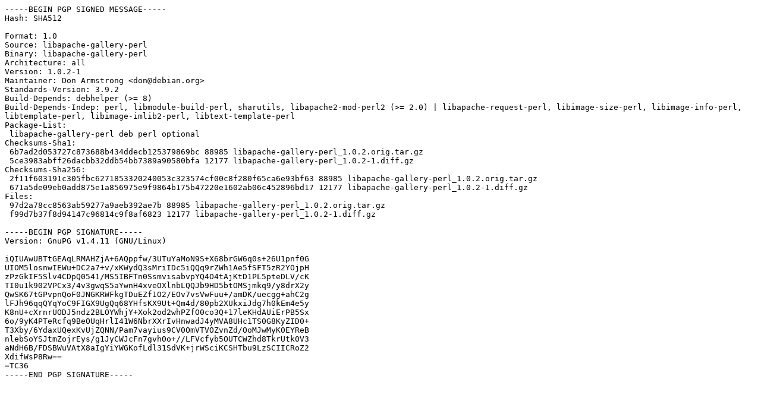

--- FILE ---
content_type: text/prs.lines.tag
request_url: http://es.archive.ubuntu.com/ubuntu/pool/universe/liba/libapache-gallery-perl/libapache-gallery-perl_1.0.2-1.dsc
body_size: 1966
content:
-----BEGIN PGP SIGNED MESSAGE-----
Hash: SHA512

Format: 1.0
Source: libapache-gallery-perl
Binary: libapache-gallery-perl
Architecture: all
Version: 1.0.2-1
Maintainer: Don Armstrong <don@debian.org>
Standards-Version: 3.9.2
Build-Depends: debhelper (>= 8)
Build-Depends-Indep: perl, libmodule-build-perl, sharutils, libapache2-mod-perl2 (>= 2.0) | libapache-request-perl, libimage-size-perl, libimage-info-perl, libtemplate-perl, libimage-imlib2-perl, libtext-template-perl
Package-List: 
 libapache-gallery-perl deb perl optional
Checksums-Sha1: 
 6b7ad2d053727c873688b434ddecb125379869bc 88985 libapache-gallery-perl_1.0.2.orig.tar.gz
 5ce3983abff26dacbb32ddb54bb7389a90580bfa 12177 libapache-gallery-perl_1.0.2-1.diff.gz
Checksums-Sha256: 
 2f11f603191c305fbc6271853320240053c323574cf00c8f280f65ca6e93bf63 88985 libapache-gallery-perl_1.0.2.orig.tar.gz
 671a5de09eb0add875e1a856975e9f9864b175b47220e1602ab06c452896bd17 12177 libapache-gallery-perl_1.0.2-1.diff.gz
Files: 
 97d2a78cc8563ab59277a9aeb392ae7b 88985 libapache-gallery-perl_1.0.2.orig.tar.gz
 f99d7b37f8d94147c96814c9f8af6823 12177 libapache-gallery-perl_1.0.2-1.diff.gz

-----BEGIN PGP SIGNATURE-----
Version: GnuPG v1.4.11 (GNU/Linux)

iQIUAwUBTtGEAqLRMAHZjA+6AQppfw/3UTuYaMoN9S+X68brGW6q0s+26U1pnf0G
UIOM5losnwIEWu+DC2a7+v/xKWydQ3sMriIDc5iQQq9rZWh1Ae5fSFT5zR2YOjpH
zPzGkIF5Slv4CDpQ0541/MS5IBFTn0SsmvisabvpYQ4O4tAjKtD1PL5pteDLV/cK
TI0u1k902VPCx3/4v3gwqS5aYwnH4xveOXlnbLQQJb9HD5btOMSjmkq9/y8drX2y
QwSK67tGPvpnQoF0JNGKRWFkgTDuEZf1O2/EOv7vsVwFuu+/amDK/uecgg+ahC2g
lFJh96qqQYqYoC9FIGX9UgQq68YHfsKX9Ut+Qm4d/80pb2XUkxiJdg7h0kEm4e5y
K8nU+cXrnrUODJ5ndz2BLOYWhjY+Xok2od2whPZfO0co3Q+17leKHdAUiErPB5Sx
6o/9yK4PTeRcfq9BeOUqHrlI41W6NbrXXrIvHnwadJ4yMVA8UHc1TS0G8KyZID0+
T3Xby/6YdaxUQexKvUjZQNN/Pam7vayius9CV0OmVTVOZvnZd/OoMJwMyK0EYReB
nlebSoYSJtmZojrEys/g1JyCWJcFn7gvh0o+//LFVcfyb5OUTCWZhd8TkrUtk0V3
aNdH6B/FDSBWuVAtX8aIgYiYWGKofLdl31SdVK+jrWSciKCSHTbu9LzSCIICRoZ2
XdifWsP8Rw==
=TC36
-----END PGP SIGNATURE-----
